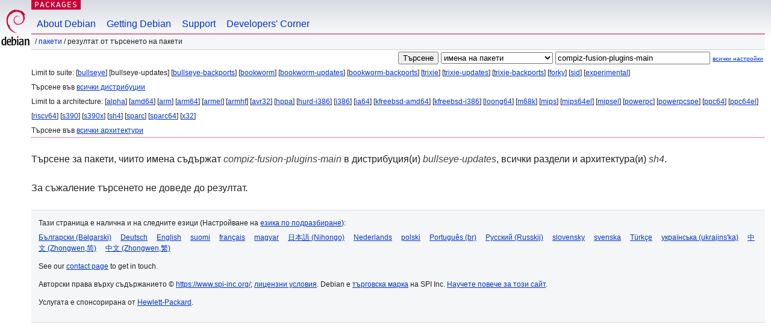

--- FILE ---
content_type: text/html; charset=UTF-8
request_url: https://packages.debian.org/search?lang=bg&suite=bullseye-updates&arch=sh4&keywords=compiz-fusion-plugins-main
body_size: 2607
content:


<!DOCTYPE html PUBLIC "-//W3C//DTD HTML 4.01//EN" "http://www.w3.org/TR/html4/strict.dtd">
<html lang="bg">
<head>
<title>Debian -- Резултат от търсенето на пакети -- compiz-fusion-plugins-main</title>
<link rev="made" href="mailto:webmaster@debian.org">
<meta http-equiv="Content-Type" content="text/html; charset=UTF-8">
<meta name="Author" content="Отговорниците за уебсайта, webmaster@debian.org">
<meta name="Description" content="">
<meta name="Keywords" content="Debian,  ">


<link href="/debpkg.css" rel="stylesheet" type="text/css" media="all">

<script src="/packages.js" type="text/javascript"></script>
</head>
<body>
<div id="header">
   <div id="upperheader">

   <div id="logo">
  <!-- very Debian specific use of the logo stuff -->
<a href="https://www.debian.org/"><img src="/Pics/openlogo-50.png" alt="Debian" with="50" height="61"></a>
</div> <!-- end logo -->
<p class="hidecss"><a href="#inner">прескачане на навигацията</a></p>
<p class="section"><a href="/">Packages</a></p>
</div> <!-- end upperheader -->
<!-- navbar -->
<div id="navbar">
<ul>
   <li><a href="https://www.debian.org/intro/about">About Debian</a></li>
   <li><a href="https://www.debian.org/distrib/">Getting Debian</a></li>
   <li><a href="https://www.debian.org/support">Support</a></li>
   <li><a href="https://www.debian.org/devel/">Developers'&nbsp;Corner</a></li>
</ul>
</div> <!-- end navbar -->

<div id="pnavbar">
 &nbsp;&#x2F; <a href="/" title="Начална страница на пакети за Debian">Пакети</a>

 &#x2F; Резултат от търсенето на пакети 

</div> <!-- end navbar -->

</div> <!-- end header -->
<div id="content">


<form method="GET" action="/search">
<div id="hpacketsearch">


<input type="hidden" name="suite" value="bullseye-updates">
<input type="hidden" name="section" value="all">
<input type="hidden" name="arch" value="sh4">
<input type="hidden" name="lang" value="bg">
<input type="submit" value="Търсене">
<select size="1" name="searchon">
<option value="names" selected="selected">
имена на пакети</option>
<option value="all" >описания</option>
<option value="sourcenames" >имена на пакети-източници</option>
<option value="contents" >съдържание на пакети</option>
</select>
<input type="text" size="30" name="keywords" value="compiz-fusion-plugins-main" id="kw">
<span style="font-size: 60%"><a href="/">всички настройки</a></span>
</div> <!-- end hpacketsearch -->
</form>


<div id="psearchsug">

	


<p>Limit to suite:

	
	[<a href="/search?lang=bg&amp;suite=bullseye&amp;arch=sh4&amp;keywords=compiz-fusion-plugins-main">bullseye</a>]
	

	
	[bullseye-updates]
	

	
	[<a href="/search?lang=bg&amp;suite=bullseye-backports&amp;arch=sh4&amp;keywords=compiz-fusion-plugins-main">bullseye-backports</a>]
	

	
	[<a href="/search?lang=bg&amp;suite=bookworm&amp;arch=sh4&amp;keywords=compiz-fusion-plugins-main">bookworm</a>]
	

	
	[<a href="/search?lang=bg&amp;suite=bookworm-updates&amp;arch=sh4&amp;keywords=compiz-fusion-plugins-main">bookworm-updates</a>]
	

	
	[<a href="/search?lang=bg&amp;suite=bookworm-backports&amp;arch=sh4&amp;keywords=compiz-fusion-plugins-main">bookworm-backports</a>]
	

	
	[<a href="/search?lang=bg&amp;suite=trixie&amp;arch=sh4&amp;keywords=compiz-fusion-plugins-main">trixie</a>]
	

	
	[<a href="/search?lang=bg&amp;suite=trixie-updates&amp;arch=sh4&amp;keywords=compiz-fusion-plugins-main">trixie-updates</a>]
	

	
	[<a href="/search?lang=bg&amp;suite=trixie-backports&amp;arch=sh4&amp;keywords=compiz-fusion-plugins-main">trixie-backports</a>]
	

	
	[<a href="/search?lang=bg&amp;suite=forky&amp;arch=sh4&amp;keywords=compiz-fusion-plugins-main">forky</a>]
	

	
	[<a href="/search?lang=bg&amp;suite=sid&amp;arch=sh4&amp;keywords=compiz-fusion-plugins-main">sid</a>]
	

	
	[<a href="/search?lang=bg&amp;suite=experimental&amp;arch=sh4&amp;keywords=compiz-fusion-plugins-main">experimental</a>]
	


<p>Търсене във <a href="/search?lang=bg&amp;suite=all&amp;arch=sh4&amp;keywords=compiz-fusion-plugins-main">всички дистрибуции</a>


<p>Limit to a architecture:

   
   [<a href="/search?lang=bg&amp;suite=bullseye-updates&amp;arch=alpha&amp;keywords=compiz-fusion-plugins-main">alpha</a>]
   

   
   [<a href="/search?lang=bg&amp;suite=bullseye-updates&amp;arch=amd64&amp;keywords=compiz-fusion-plugins-main">amd64</a>]
   

   
   [<a href="/search?lang=bg&amp;suite=bullseye-updates&amp;arch=arm&amp;keywords=compiz-fusion-plugins-main">arm</a>]
   

   
   [<a href="/search?lang=bg&amp;suite=bullseye-updates&amp;arch=arm64&amp;keywords=compiz-fusion-plugins-main">arm64</a>]
   

   
   [<a href="/search?lang=bg&amp;suite=bullseye-updates&amp;arch=armel&amp;keywords=compiz-fusion-plugins-main">armel</a>]
   

   
   [<a href="/search?lang=bg&amp;suite=bullseye-updates&amp;arch=armhf&amp;keywords=compiz-fusion-plugins-main">armhf</a>]
   

   
   [<a href="/search?lang=bg&amp;suite=bullseye-updates&amp;arch=avr32&amp;keywords=compiz-fusion-plugins-main">avr32</a>]
   

   
   [<a href="/search?lang=bg&amp;suite=bullseye-updates&amp;arch=hppa&amp;keywords=compiz-fusion-plugins-main">hppa</a>]
   

   
   [<a href="/search?lang=bg&amp;suite=bullseye-updates&amp;arch=hurd-i386&amp;keywords=compiz-fusion-plugins-main">hurd-i386</a>]
   

   
   [<a href="/search?lang=bg&amp;suite=bullseye-updates&amp;arch=i386&amp;keywords=compiz-fusion-plugins-main">i386</a>]
   

   
   [<a href="/search?lang=bg&amp;suite=bullseye-updates&amp;arch=ia64&amp;keywords=compiz-fusion-plugins-main">ia64</a>]
   

   
   [<a href="/search?lang=bg&amp;suite=bullseye-updates&amp;arch=kfreebsd-amd64&amp;keywords=compiz-fusion-plugins-main">kfreebsd-amd64</a>]
   

   
   [<a href="/search?lang=bg&amp;suite=bullseye-updates&amp;arch=kfreebsd-i386&amp;keywords=compiz-fusion-plugins-main">kfreebsd-i386</a>]
   

   
   [<a href="/search?lang=bg&amp;suite=bullseye-updates&amp;arch=loong64&amp;keywords=compiz-fusion-plugins-main">loong64</a>]
   

   
   [<a href="/search?lang=bg&amp;suite=bullseye-updates&amp;arch=m68k&amp;keywords=compiz-fusion-plugins-main">m68k</a>]
   

   
   [<a href="/search?lang=bg&amp;suite=bullseye-updates&amp;arch=mips&amp;keywords=compiz-fusion-plugins-main">mips</a>]
   

   
   [<a href="/search?lang=bg&amp;suite=bullseye-updates&amp;arch=mips64el&amp;keywords=compiz-fusion-plugins-main">mips64el</a>]
   

   
   [<a href="/search?lang=bg&amp;suite=bullseye-updates&amp;arch=mipsel&amp;keywords=compiz-fusion-plugins-main">mipsel</a>]
   

   
   [<a href="/search?lang=bg&amp;suite=bullseye-updates&amp;arch=powerpc&amp;keywords=compiz-fusion-plugins-main">powerpc</a>]
   

   
   [<a href="/search?lang=bg&amp;suite=bullseye-updates&amp;arch=powerpcspe&amp;keywords=compiz-fusion-plugins-main">powerpcspe</a>]
   

   
   [<a href="/search?lang=bg&amp;suite=bullseye-updates&amp;arch=ppc64&amp;keywords=compiz-fusion-plugins-main">ppc64</a>]
   

   
   [<a href="/search?lang=bg&amp;suite=bullseye-updates&amp;arch=ppc64el&amp;keywords=compiz-fusion-plugins-main">ppc64el</a>]
   

   
   [<a href="/search?lang=bg&amp;suite=bullseye-updates&amp;arch=riscv64&amp;keywords=compiz-fusion-plugins-main">riscv64</a>]
   

   
   [<a href="/search?lang=bg&amp;suite=bullseye-updates&amp;arch=s390&amp;keywords=compiz-fusion-plugins-main">s390</a>]
   

   
   [<a href="/search?lang=bg&amp;suite=bullseye-updates&amp;arch=s390x&amp;keywords=compiz-fusion-plugins-main">s390x</a>]
   

   
   [<a href="/search?lang=bg&amp;suite=bullseye-updates&amp;arch=sh4&amp;keywords=compiz-fusion-plugins-main">sh4</a>]
   

   
   [<a href="/search?lang=bg&amp;suite=bullseye-updates&amp;arch=sparc&amp;keywords=compiz-fusion-plugins-main">sparc</a>]
   

   
   [<a href="/search?lang=bg&amp;suite=bullseye-updates&amp;arch=sparc64&amp;keywords=compiz-fusion-plugins-main">sparc64</a>]
   

   
   [<a href="/search?lang=bg&amp;suite=bullseye-updates&amp;arch=x32&amp;keywords=compiz-fusion-plugins-main">x32</a>]
   


<p>Търсене във <a href="/search?lang=bg&amp;suite=bullseye-updates&amp;arch=any&amp;keywords=compiz-fusion-plugins-main">всички архитектури</a>


</div>


<!-- messages.tmpl -->
<div id="psearchres">


<p>Търсене за пакети, чиито имена съдържат <em>compiz-fusion-plugins-main</em> в дистрибуция(и) <em>bullseye-updates</em>, всички раздели и архитектура(и) <em>sh4</em>.






<p id="psearchnoresult">За съжаление търсенето не доведе до резултат.</p>






</div>
</div> <!-- end inner -->

<div id="footer">


<hr class="hidecss">
<!--UdmComment-->
<div id="pageLang">
<div id="langSelector">
<p>Тази страница е налична и на следните езици (Настройване на <a href="https://www.debian.org/intro/cn">езика по подразбиране</a>):</p>
<div id="langContainer">

<a href="/search?lang=bg&amp;suite=bullseye-updates&amp;arch=sh4&amp;keywords=compiz-fusion-plugins-main" title="Български" hreflang="bg" lang="bg" rel="alternate">&#1041;&#1098;&#1083;&#1075;&#1072;&#1088;&#1089;&#1082;&#1080; (B&#601;lgarski)</a>

<a href="/search?lang=de&amp;suite=bullseye-updates&amp;arch=sh4&amp;keywords=compiz-fusion-plugins-main" title="Немски" hreflang="de" lang="de" rel="alternate">Deutsch</a>

<a href="/search?lang=en&amp;suite=bullseye-updates&amp;arch=sh4&amp;keywords=compiz-fusion-plugins-main" title="Английски" hreflang="en" lang="en" rel="alternate">English</a>

<a href="/search?lang=fi&amp;suite=bullseye-updates&amp;arch=sh4&amp;keywords=compiz-fusion-plugins-main" title="Фински" hreflang="fi" lang="fi" rel="alternate">suomi</a>

<a href="/search?lang=fr&amp;suite=bullseye-updates&amp;arch=sh4&amp;keywords=compiz-fusion-plugins-main" title="Френски" hreflang="fr" lang="fr" rel="alternate">fran&ccedil;ais</a>

<a href="/search?lang=hu&amp;suite=bullseye-updates&amp;arch=sh4&amp;keywords=compiz-fusion-plugins-main" title="Унгарски" hreflang="hu" lang="hu" rel="alternate">magyar</a>

<a href="/search?lang=ja&amp;suite=bullseye-updates&amp;arch=sh4&amp;keywords=compiz-fusion-plugins-main" title="Японски" hreflang="ja" lang="ja" rel="alternate">&#26085;&#26412;&#35486; (Nihongo)</a>

<a href="/search?lang=nl&amp;suite=bullseye-updates&amp;arch=sh4&amp;keywords=compiz-fusion-plugins-main" title="Холандски" hreflang="nl" lang="nl" rel="alternate">Nederlands</a>

<a href="/search?lang=pl&amp;suite=bullseye-updates&amp;arch=sh4&amp;keywords=compiz-fusion-plugins-main" title="Полски" hreflang="pl" lang="pl" rel="alternate">polski</a>

<a href="/search?lang=pt-br&amp;suite=bullseye-updates&amp;arch=sh4&amp;keywords=compiz-fusion-plugins-main" title="Португалски (Бразилия)" hreflang="pt-br" lang="pt-br" rel="alternate">Portugu&ecirc;s (br)</a>

<a href="/search?lang=ru&amp;suite=bullseye-updates&amp;arch=sh4&amp;keywords=compiz-fusion-plugins-main" title="Руски" hreflang="ru" lang="ru" rel="alternate">&#1056;&#1091;&#1089;&#1089;&#1082;&#1080;&#1081; (Russkij)</a>

<a href="/search?lang=sk&amp;suite=bullseye-updates&amp;arch=sh4&amp;keywords=compiz-fusion-plugins-main" title="Словашки" hreflang="sk" lang="sk" rel="alternate">slovensky</a>

<a href="/search?lang=sv&amp;suite=bullseye-updates&amp;arch=sh4&amp;keywords=compiz-fusion-plugins-main" title="Шведски" hreflang="sv" lang="sv" rel="alternate">svenska</a>

<a href="/search?lang=tr&amp;suite=bullseye-updates&amp;arch=sh4&amp;keywords=compiz-fusion-plugins-main" title="Турски" hreflang="tr" lang="tr" rel="alternate">T&uuml;rk&ccedil;e</a>

<a href="/search?lang=uk&amp;suite=bullseye-updates&amp;arch=sh4&amp;keywords=compiz-fusion-plugins-main" title="Украински" hreflang="uk" lang="uk" rel="alternate">&#1091;&#1082;&#1088;&#1072;&#1111;&#1085;&#1089;&#1100;&#1082;&#1072; (ukrajins'ka)</a>

<a href="/search?lang=zh-cn&amp;suite=bullseye-updates&amp;arch=sh4&amp;keywords=compiz-fusion-plugins-main" title="Китайски (Китай)" hreflang="zh-cn" lang="zh-cn" rel="alternate">&#20013;&#25991; (Zhongwen,&#31616;)</a>

<a href="/search?lang=zh-tw&amp;suite=bullseye-updates&amp;arch=sh4&amp;keywords=compiz-fusion-plugins-main" title="Китайски (Тайван)" hreflang="zh-tw" lang="zh-tw" rel="alternate">&#20013;&#25991; (Zhongwen,&#32321;)</a>

</div>
</div>
</div>
<!--/UdmComment-->


<hr class="hidecss">
<div id="fineprint" class="bordertop">
<div id="impressum">

<p>See our <a href="https://www.debian.org/contact">contact page</a> to get in touch.</p>


<p>
Авторски права върху съдържанието &copy; <a href="1997 - 2026">https://www.spi-inc.org/</a>; <a href="SPI Inc.">лицензни условия</a>. Debian е <a href="https://www.debian.org/trademark">търговска марка</a> на SPI Inc.
 <a href="/about/">Научете повече за този сайт</a>.</p>

</div> <!-- end impressum -->

<div id="sponsorfooter"><p>
Услугата е спонсорирана от <a href="http://www.hp.com/">Hewlett-Packard</a>.</p></div>

</div> <!-- end fineprint -->
</div> <!-- end footer -->
</body>
</html>
